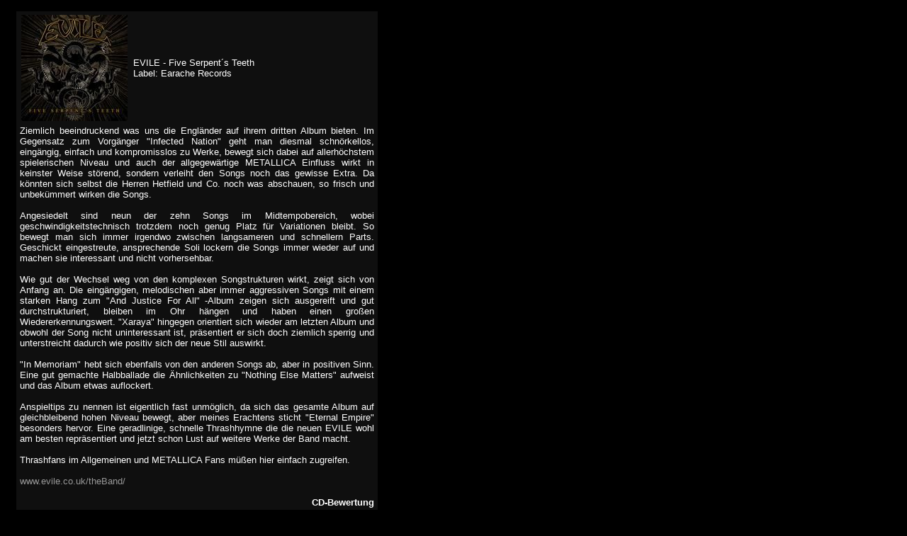

--- FILE ---
content_type: text/html; charset=utf-8
request_url: http://archiv.earshot.at/php/content/reviews_ok.php?action=show&idx=6050
body_size: 8316
content:
<html>
<head>
<style>

.headlines2 { PADDING-LEFT: 2px; FONT-SIZE: 11px; COLOR: #CCCCCC;
 FONT-FAMILY: Arial, Helvetica, Geneva, Swiss, SunSans-Regular ; background-color: #304152; border: 1px #000000 solid}

A { text-decoration: none}
a:hover {  color: #FF3333; font-weight: bolder;}
</style>


<link rel="stylesheet" href="/styles/beitraege.css">
    <link rel="icon" href="/images/earshot4.ico" type="image/ico">
    <meta http-equiv="Content-Type" content="text/html; charset=utf-8">
</head>
<body bgcolor="#000000" text="#FFFFFF" link="#999999" vlink="#666666" alink="#FF0000" >
 <table border=0  width="540" CELLSPACING="3" CELLPADDING="5">
<tr>
<td > <center><table border=0  width="510" CELLSPACING="4" CELLPADDING="1" bgcolor="#0F0F0F"  >

 <tr>
      <td width="154">
<center><img border="0" src="/pics/covers//2011/evile_five.jpg"  height="150"></center></td>
      <td width="340"><div align="left"><font size="2" face="Arial">EVILE -  Five Serpent´s Teeth
      <br> Label: Earache Records</div></td>
<tr>
      <td colspan="2"><font size="2" face="Arial"><div style="text-align:justify;">Ziemlich beeindruckend was uns die Engländer auf ihrem dritten Album bieten. Im Gegensatz zum Vorgänger "Infected Nation" geht man diesmal schnörkellos, eingängig, einfach und kompromisslos zu Werke, bewegt sich dabei auf allerhöchstem spielerischen Niveau und auch der allgegewärtige METALLICA Einfluss wirkt in keinster Weise störend, sondern verleiht den Songs noch das gewisse Extra. Da könnten sich selbst die Herren Hetfield und Co. noch was abschauen, so frisch und unbekümmert wirken die Songs.<br><br>Angesiedelt sind neun der zehn Songs im Midtempobereich, wobei geschwindigkeitstechnisch trotzdem noch genug Platz für Variationen bleibt. So bewegt man sich immer irgendwo zwischen langsameren und schnellern Parts. Geschickt eingestreute, ansprechende Soli lockern die Songs immer wieder auf und machen sie interessant und nicht vorhersehbar.<br><br>Wie gut der Wechsel weg von den komplexen Songstrukturen wirkt, zeigt sich von Anfang an. Die eingängigen, melodischen aber immer aggressiven Songs mit einem starken Hang zum "And Justice For All" -Album zeigen sich ausgereift und gut durchstrukturiert, bleiben im Ohr hängen und haben einen großen Wiedererkennungswert. "Xaraya" hingegen orientiert sich wieder am letzten Album und obwohl der Song nicht uninteressant ist, präsentiert er sich doch ziemlich sperrig und unterstreicht dadurch wie positiv sich der neue Stil auswirkt.<br><br>"In Memoriam" hebt sich ebenfalls von den anderen Songs ab, aber in positiven Sinn. Eine gut gemachte Halbballade die Ähnlichkeiten zu "Nothing Else Matters" aufweist und das Album etwas auflockert. <br><br>Anspieltips zu nennen ist eigentlich fast unmöglich, da sich das gesamte Album auf gleichbleibend hohen Niveau bewegt, aber meines Erachtens sticht "Eternal Empire" besonders hervor. Eine geradlinige, schnelle Thrashhymne die die neuen EVILE wohl am besten repräsentiert und jetzt schon Lust auf weitere Werke der Band macht.<br><br>Thrashfans im Allgemeinen und METALLICA Fans müßen hier einfach zugreifen.</div>
      <br>
      
      <a href="http://www.evile.co.uk/theBand/" target="_blank">www.evile.co.uk/theBand/</a><br><br><table width="100%" border="0" cellspacing="0" cellpadding="0"><tr> <td align="left" valign="top"><br><font size="2" face="Arial"><b> 6.5 von 7 Punkten</b> <br><br><b>Tracklist:</b><br>1. Five Serpents´ Teeth<br>2.   In Dreams Of Terror<br>3.   Cult<br>4.   Eternal Empire<br>5.   Xaraya<br>6.   Origin Of Oblivion<br>7.   Centurion<br>8.   In Memoriam<br>9.   Descent Into Madness<br>10.   Long Live New Flesh<br><b>Gesamtspielzeit:</b>   53:34 <br><br><font size="2"><a href="javascript:onClick=window.open('/php/ma/ma_show.php?action=ma_show&idx=Tom','ma','scrollbars=yes,width=550,height=600').focus()">
       <b>Tom</b></a><br><a href="javascript:onClick=window.open('/php/content/more.php?showma=ma&ma=Tom','Mehr_ueber_die_Band','scrollbars=yes,resizable=yes,width=580,height=600').focus()">Weitere Beiträge von Tom</a></b><br><br> <a href="javascript:onClick=window.open('/php/content/more.php?was=all&maske=EVILE&id=6050','Mehr_ueber_die_Band','scrollbars=yes,resizable=yes,width=580,height=600').focus()">Weitere Beiträge über EVILE</a></b><br><br>
      </td><td align="right" valign="top"><form method="post" name="1" action="reviews_ok.php?action=vote_uploaden">
      	<font size="2"><b>CD-Bewertung</b><br>560 Stimme(n)<br>
      	Durchschnitt: 2.51<br>
      	<a href="javascript:window.open('/php/content/lesercharts.php?action=aktuell&ausgabe=1109',
		    'Lesercharts','scrollbars=yes,resizable=yes,width=580,height=700').focus()"><b>[LESERCHARTS]</b></a></font><table width="175" border="0" cellspacing="1" cellpadding="1"  bgcolor="#363D54" align="right"><tr><td>
			<table width="163" border="0" cellspacing="1" cellpadding="1" bgcolor="#0F0F0F" align="center"><tr><td>
			<font size="2">Deine Bewertung:<br></font>
      			<input type="hidden" name="ip1" value="ec2-3-19-61-52.us-east-2.compute.amazonaws.com">
      			<input type="hidden" name="id" value="6050">
      			
      			<select name="vote_punkte"  size="1">
      			<option value="7">7</option>
      			<option value="6">6</option>
      			<option value="5">5</option>
      			<option value="4">4</option>
      			<option value="3">3</option>
      			<option value="2">2</option>
      			<option value="1">1</option>
      			</select>&nbsp;&nbsp;
      			<input type="submit" class="feldmail" name="Button" value="Bewerten">
      			</td></tr></table></td></tr></table><br></form><br><br><form method="post" name="2" action="reviews_ok.php?action=vote_uploaden1">
      	<font size="2"><b>War diese Kritik hilfreich?</b><br>163 Stimme(n)<br>
      	Durchschnitt: 6.28</font><table width="175" border="0" cellspacing="1" cellpadding="1"  bgcolor="#363D54" align="right"><tr><td>
			<table width="163" border="0" cellspacing="1" cellpadding="1" bgcolor="#0F0F0F" align="center"><tr><td>
			<font size="2">Deine Bewertung:<br></font>
      			<input type="hidden" name="ip1" value="ec2-3-19-61-52.us-east-2.compute.amazonaws.com">
      			<input type="hidden" name="id" value="6050">
      			
      			<select name="vote_punkte"  size="1">
      			<option value="7">7</option>
      			<option value="6">6</option>
      			<option value="5">5</option>
      			<option value="4">4</option>
      			<option value="3">3</option>
      			<option value="2">2</option>
      			<option value="1">1</option>
      			</select>&nbsp;&nbsp;
      			<input type="submit" class="feldmail" name="Button" value="Bewerten">
      			</td></tr></table></td></tr></table><br></form><br><br>
  	<a href="javascript:window.open('/partner/amazon/index.php?asin=B004I2EWLE &was=asin','amazon',
  	'toolbar=yes,location=no,status=yes,menubar=yes,scrollbars=yes,resizable=yes,width=800,height=600').focus()">
 	<img src="/images/logos/amazon_bestellen.gif" border="1"></a></font></td></tr></table><br><font face="Arial" size="1"> Beitrag vom 30.09.2011</font><br><a href="javascript:history.back();"><b>Zur&uuml;ck</b></a></font><br><br>
<form method="post" name="1" action="reviews_ok.php?action=sendmail">
<font size="2" face="Arial">Diesen Beitrag per E - Mail verschicken:</font>
<table width="200" border="0" cellspacing="1" cellpadding="1">
  <tr>
    <td align="right">
      <input type="hidden" name="file" value="6050">
      <input type="hidden" name="was" value="reviews">
      <input type="hidden" name="artist" value="EVILE - Review">
       <font size="2" face="arial">
        An: </td>
         <td>
         <input type="text" class="feldmail" name="to" value="@">
        
        </td></tr><td align="right">
       <font size="2" face="arial"> Von: </td><td>
        <input type="text" class="feldmail" name="von" value="">
       </td></tr><td align="right">
       <font size="2" face="arial">Kommentar:
       </td>
        <td><input type="text" class="feldmail" name="kommentar" value="">
        </font>
    </td></tr>
    <tr><td></td><td><input type="submit" class="feldmail" name="Button" value="SENDEN">
    </td>
  </tr>
</table>
</form>
      </td>
    </tr>
  </table> </td>
    </tr>
  </table>

  </body>
</html>


--- FILE ---
content_type: text/css
request_url: http://archiv.earshot.at/styles/beitraege.css
body_size: 359
content:
.feldmail {  font-family: Arial, Geneva, Swiss; font-size: 9pt; background-color: #363D54; color: #FFFFFF; 
border: 2px #202533 solid}

.button {  font-family: Arial, Swiss; font-size: 10pt; font-weight: bold; background-color: #0F0F0F; color: #FFFFFF; 
border-width:3px; border-color:#FFFFFF; border-style:ridge; padding:1px;">}

.button_underground {  font-family: Arial, Swiss; font-size: 10pt;  background-color: #0F0F0F; color: #FFFFFF; 
border: 2px #202533 solid;}

.popdown_underground {  font-family: Arial, Geneva, Swiss; font-size: 9pt; background-color: #363D54; color: #FFFFFF; 
border: 1px #000099 solid;}

.popdown {  font-family: Arial, Geneva, Swiss; font-size: 9pt; background-color: #333333; color: #FFFFFF; 
border: 1px #000099 solid;}


.suchfeld1 {  font-family: Arial, Swiss; font-size: 9pt; background-color: #F0F0FF; color: #000000; 
border-width:5px; border-color:#FBFBFB; border-style:inset; padding:1px; }


body {  font-family: Arial; font-size: 10pt}

hr {  color: #363636; height: 1px }

table {  font-family: Arial; font-size: 10pt }


a {  text-decoration: none} 
a:hover {  color:#FF0000 }

